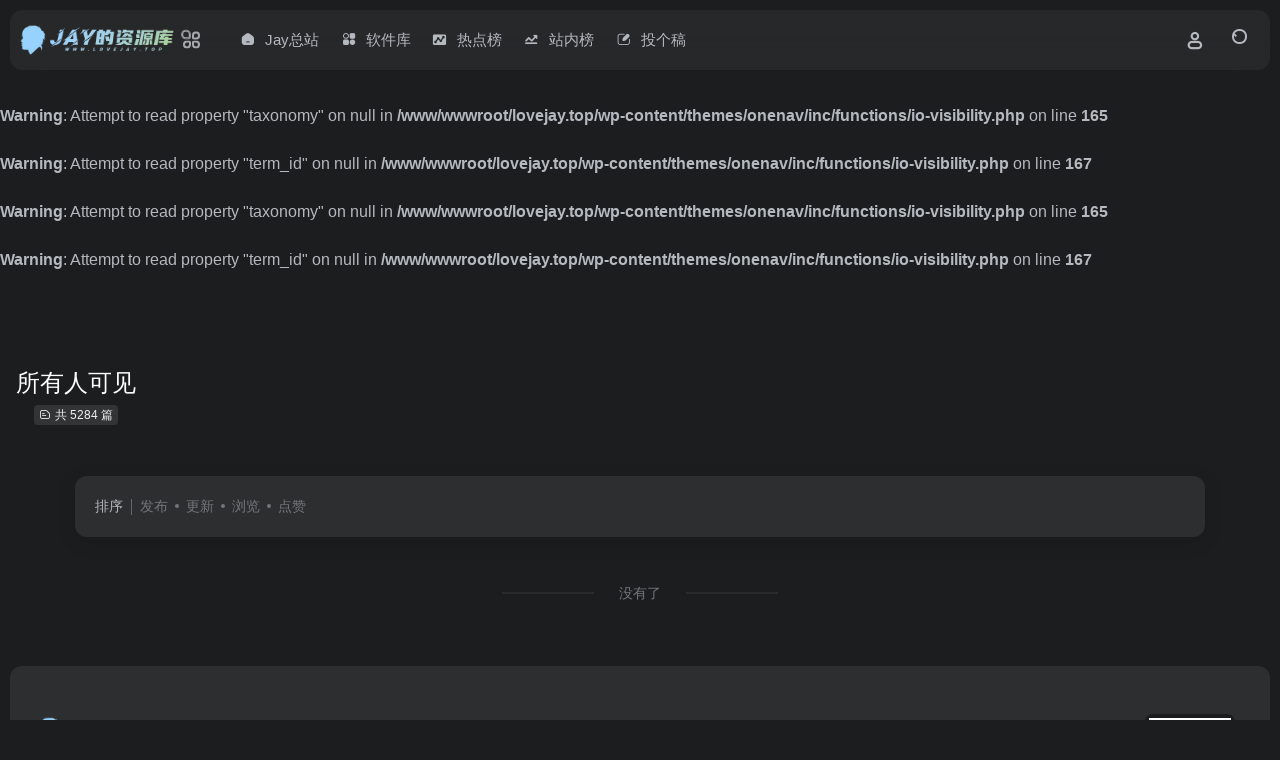

--- FILE ---
content_type: text/html; charset=UTF-8
request_url: https://www.lovejay.top/favorites/ai%E6%80%BB%E7%BB%93
body_size: 10779
content:
<br />
<b>Warning</b>:  Attempt to read property "taxonomy" on null in <b>/www/wwwroot/lovejay.top/wp-content/themes/onenav/inc/functions/io-visibility.php</b> on line <b>165</b><br />
<br />
<b>Warning</b>:  Attempt to read property "term_id" on null in <b>/www/wwwroot/lovejay.top/wp-content/themes/onenav/inc/functions/io-visibility.php</b> on line <b>167</b><br />
<br />
<b>Warning</b>:  Attempt to read property "taxonomy" on null in <b>/www/wwwroot/lovejay.top/wp-content/themes/onenav/inc/functions/io-visibility.php</b> on line <b>165</b><br />
<br />
<b>Warning</b>:  Attempt to read property "term_id" on null in <b>/www/wwwroot/lovejay.top/wp-content/themes/onenav/inc/functions/io-visibility.php</b> on line <b>167</b><br />
<!DOCTYPE html><html lang="zh-Hans" class="io-black-mode"><head><meta charset="UTF-8"><meta name="renderer" content="webkit"><meta name="force-rendering" content="webkit"><meta http-equiv="X-UA-Compatible" content="IE=edge, chrome=1"><meta name="viewport" content="width=device-width, initial-scale=1.0, user-scalable=0, minimum-scale=1.0, maximum-scale=0.0, viewport-fit=cover"><title>Jay的资源库 | Jay的资源库</title><meta name="theme-color" content="#2C2E2F" /><meta name="keywords" content="导航网站,影视,破解游戏,软件资源,破解软件,工具,破解,网盘资源,AI工具导航,AI工具大全,AI网站大全,AI软件大全,AI工具集合,AI工具集合网,AI工具库,AI工具箱,AI工具箱导航" /><meta name="description" content="互联网净土，白嫖党天堂，聚合全网优质资源，致力于做到一个网站解决所有问题" /><meta property="og:type" content="article"><meta property="og:url" content="https://www.lovejay.top"/><meta property="og:title" content="Jay的资源库 | Jay的资源库"><meta property="og:description" content="互联网净土，白嫖党天堂，聚合全网优质资源，致力于做到一个网站解决所有问题"><meta property="og:image" content="https://www.lovejay.top/wp-content/uploads/2023/06/favicon.ico.png"><meta property="og:site_name" content="Jay的资源库"><link rel="shortcut icon" href="https://www.lovejay.top/wp-content/uploads/2023/08/80.png"><link rel="apple-touch-icon" href="https://www.lovejay.top/wp-content/uploads/2023/08/80.png"><!--[if IE]><script src="https://www.lovejay.top/wp-content/themes/onenav/assets/js/html5.min.js"></script><![endif]--><meta name='robots' content='max-image-preview:large' /><style>img:is([sizes="auto" i], [sizes^="auto," i]) { contain-intrinsic-size: 3000px 1500px }</style><style id='classic-theme-styles-inline-css' type='text/css'>/*! This file is auto-generated */.wp-block-button__link{color:#fff;background-color:#32373c;border-radius:9999px;box-shadow:none;text-decoration:none;padding:calc(.667em + 2px) calc(1.333em + 2px);font-size:1.125em}.wp-block-file__button{background:#32373c;color:#fff;text-decoration:none}</style><link rel='stylesheet' id='bootstrap-css' href='https://www.lovejay.top/wp-content/themes/onenav/assets/css/bootstrap.min.css?ver=5.56' type='text/css' media='all' /><link rel='stylesheet' id='swiper-css' href='https://www.lovejay.top/wp-content/themes/onenav/assets/css/swiper-bundle.min.css?ver=5.56' type='text/css' media='all' /><link rel='stylesheet' id='lightbox-css' href='https://www.lovejay.top/wp-content/themes/onenav/assets/css/jquery.fancybox.min.css?ver=5.56' type='text/css' media='all' /><link rel='stylesheet' id='iconfont-css' href='https://www.lovejay.top/wp-content/themes/onenav/assets/css/iconfont.css?ver=5.56' type='text/css' media='all' /><link rel='stylesheet' id='iconfont-io-0-css' href='https://www.lovejay.top/wp-content/ico/font_4394703_z51qsiyd2lh/iconfont.css?ver=5.56' type='text/css' media='all' /><link rel='stylesheet' id='main-css' href='https://www.lovejay.top/wp-content/themes/onenav/assets/css/main.min.css?ver=5.56' type='text/css' media='all' /><script type="text/javascript" src="https://www.lovejay.top/wp-content/themes/onenav/assets/js/jquery.min.js?ver=5.56" id="jquery-js"></script><style>:root{--main-aside-basis-width:130px;--home-max-width:1640px;--main-radius:12px;--main-max-width:1150px;}</style><script>(function(a,b){a.ioLetterAvatar=function(d,l,j){d=d||"";l=l||60;var h="#1abc9c #2ecc71 #3498db #9b59b6 #3fe95e #16a085 #27ae60 #2980b9 #8e44ad #fc3e50 #f1c40f #e67e22 #e74c3c #00bcd4 #95aa36 #f39c12 #d35400 #c0392b #b2df1e #7ffc8d".split(" "),f,c,k,g,e,i,t,m;f=String(d).toUpperCase();f=f?f.charAt(0):"?";if(a.devicePixelRatio){l=(l*a.devicePixelRatio)}c=parseInt((((f=="?"?72:f.charCodeAt(0))-64)*12345).toString().slice(0,5));k=c%(h.length-1);t=(c+1)%(h.length-1);m=(c-1)%(h.length-1);g=b.createElement("canvas");g.width=l;g.height=l;e=g.getContext("2d");e.fillStyle=j?j:h[k];e.fillRect(0,0,g.width,g.height); e.arc((c*180)%l,(c*150)%l, (c/120)%l ,0 ,360 );e.fillStyle=h[t];e.globalAlpha = .6;e.fill();e.save();e.beginPath();e.fillStyle=h[m];e.globalAlpha = .4;e.arc((c*20)%l,(c*50)%l, ((99999-c)/80)%l,0 ,360 );e.fill();e.font=Math.round(g.width/2)+"px 'Microsoft Yahei'";e.textAlign="center";e.fillStyle="#fff";e.globalAlpha = 1;e.fillText(f,l/2,l/1.5);i=g.toDataURL();g=null;return i}})(window,document);</script><style type="text/css" id="wp-custom-css"> .indexmh { margin-top:50px !important} </style></head><body class="archive tax-content_visibility term-public term-2831 wp-theme-onenav container-body sidebar_no"><header class="main-header header-fixed"><div class="header-nav blur-bg"><nav class="switch-container container-header nav-top header-center d-flex align-items-center h-100 container"><div class="navbar-logo d-flex mr-4"><a href="https://www.lovejay.top" class="logo-expanded"><img src="https://www.lovejay.top/wp-content/uploads/2024/03/资源库logo小-1.png" height="36" switch-src="https://www.lovejay.top/wp-content/uploads/2023/12/favicon.png" is-dark="true" alt="Jay的资源库"></a><div class="more-menu-logo"><div class="more-menu-list"><i></i><i></i><i></i><i></i></div><div class="sub-menu"><a class="menu-item" href="https://www.lovejay.top/acg" ><span class="tips-box tips-icon vc-j-blue"><i class="io io-dongman"></i></span><span class="line1 text-center w-100">ACG社</span></a><a class="menu-item" href="https://www.lovejay.top/ppt" ><span class="tips-box tips-icon vc-j-green"><i class="io io-PPT"></i></span><span class="line1 text-center w-100">PPT库</span></a><a class="menu-item" href="https://www.lovejay.top/doctor" ><span class="tips-box tips-icon vc-j-red"><i class="io io-yaopin"></i></span><span class="line1 text-center w-100">医药库</span></a><a class="menu-item" href="https://www.lovejay.top/blog" ><span class="tips-box tips-icon vc-j-yellow"><i class="io io-xingqiu"></i></span><span class="line1 text-center w-100">博客园</span></a><a class="menu-item" href="https://www.lovejay.top/book" ><span class="tips-box tips-icon vc-j-cyan"><i class="io io-shuji"></i></span><span class="line1 text-center w-100">图书库</span></a><a class="menu-item" href="https://www.lovejay.top/study" ><span class="tips-box tips-icon vc-j-violet"><i class="io io-jiaoyu"></i></span><span class="line1 text-center w-100">学术集</span></a><a class="menu-item" href="https://www.lovejay.top/movie" ><span class="tips-box tips-icon vc-j-purple"><i class="io io-yingshi"></i></span><span class="line1 text-center w-100">影视库</span></a><a class="menu-item" href="https://www.lovejay.top/law" ><span class="tips-box tips-icon vc-j-theme"><i class="io io--falvzixun"></i></span><span class="line1 text-center w-100">律师所</span></a><a class="menu-item" href="https://www.lovejay.top/tech" ><span class="tips-box tips-icon vc-j-blue"><i class="io io-education"></i></span><span class="line1 text-center w-100">教育云</span></a><a class="menu-item" href="https://www.lovejay.top/buy" ><span class="tips-box tips-icon vc-j-green"><i class="io io-taobao"></i></span><span class="line1 text-center w-100">电商圈</span></a><a class="menu-item" href="https://www.lovejay.top/code" ><span class="tips-box tips-icon vc-j-red"><i class="io io-daima"></i></span><span class="line1 text-center w-100">程序吧</span></a><a class="menu-item" href="https://www.lovejay.top/web" ><span class="tips-box tips-icon vc-j-yellow"><i class="io io-gongzuo"></i></span><span class="line1 text-center w-100">站长帮</span></a><a class="menu-item" href="https://www.lovejay.top/material" ><span class="tips-box tips-icon vc-j-cyan"><i class="io io-wenjian-"></i></span><span class="line1 text-center w-100">设计集</span></a><a class="menu-item" href="https://www.lovejay.top/funny" ><span class="tips-box tips-icon vc-j-violet"><i class="io io-Halloween-"></i></span><span class="line1 text-center w-100">趣味集</span></a><a class="menu-item" href="https://www.lovejay.top/money" ><span class="tips-box tips-icon vc-j-purple"><i class="io io-wangzhanyinliu"></i></span><span class="line1 text-center w-100">金融圈</span></a></div></div></div><div class="navbar-header-menu"><ul class="nav navbar-header d-none d-md-flex mr-3"><li id="menu-item-38218" class="menu-item menu-item-type-custom menu-item-object-custom menu-item-38218"><a href="https://jayhome.cc/"><i class="iconfont icon-home-active icon-fw icon-lg mr-2"></i><span>Jay总站</span></a></li><li id="menu-item-38263" class="menu-item menu-item-type-custom menu-item-object-custom menu-item-38263"><a href="https://www.lovejay.top/apps/app"><i class="iconfont icon-fenlei-active icon-fw icon-lg mr-2"></i><span>软件库</span></a></li><li id="menu-item-38217" class="menu-item menu-item-type-custom menu-item-object-custom menu-item-38217"><a href="https://www.lovejay.top/hotnews/"><i class="iconfont icon-chart icon-fw icon-lg mr-2"></i><span>热点榜</span></a></li><li id="menu-item-38262" class="menu-item menu-item-type-custom menu-item-object-custom menu-item-38262"><a href="https://www.lovejay.top/rankings"><i class="iconfont icon-qushitubiao icon-fw icon-lg mr-2"></i><span>站内榜</span></a></li><li id="menu-item-38261" class="menu-item menu-item-type-post_type menu-item-object-page menu-item-38261"><a href="https://www.lovejay.top/contribute"><i class="iconfont icon-creation-active icon-fw icon-lg mr-2"></i><span>投个稿</span></a></li><li class="menu-item io-menu-fold hide"><a href="javascript:void(0);"><i class="iconfont icon-dian"></i></a><ul class="sub-menu"></ul></li></ul></div><div class="flex-fill"></div><ul class="nav header-tools position-relative"><li class="nav-item mr-2 d-none d-xxl-block"><div class="text-sm line1"><script src="//v1.hitokoto.cn/?encode=js&select=%23hitokoto" defer></script><span id="hitokoto"></span></div></li><li class="header-icon-btn nav-login d-none d-md-block"><a href="https://www.lovejay.top/login/?redirect_to=https://www.lovejay.top/favorites/ai%E6%80%BB%E7%BB%93"><i class="iconfont icon-user icon-lg"></i></a><ul class="sub-menu mt-5"><div class="menu-user-box "><div class="nav-user-box br-lg mt-n5 fx-bg fx-shadow px-3 py-2" js-href="https://www.lovejay.top/login/?redirect_to=https://www.lovejay.top/favorites/ai%E6%80%BB%E7%BB%93"><div class="user-info d-flex align-items-center position-relative"><div class="avatar-img"><img src="https://www.lovejay.top/wp-content/themes/onenav/assets/images/gravatar.jpg" class="avatar avatar-96 photo" height="96" width="96"></div><div class="user-right flex-fill overflow-hidden ml-2"><b>未登录</b><div class="text-xs line1">登录后即可体验更多功能</div></div></div></div><div class="text-center user-btn"><div class="d-flex justify-content-around mt-2"><button js-href="https://www.lovejay.top/login/?redirect_to=https://www.lovejay.top/favorites/ai%E6%80%BB%E7%BB%93" class="btn menu-user-btn text-xs flex-fill vc-l-blue" target="_blank" rel="nofollow"><i class="iconfont icon-user"></i><span class="white-nowrap">登录</span></button><button js-href="https://www.lovejay.top/login/?action=register" class="btn menu-user-btn text-xs flex-fill vc-l-green" target="_blank" rel="nofollow"><i class="iconfont icon-register"></i><span class="white-nowrap">注册</span></button><button js-href="https://www.lovejay.top/login/?action=lostpassword&#038;redirect_to=https://www.lovejay.top/wp-login.php?action=lostpassword&#038;redirect_to=https%3A%2F%2Fwww.lovejay.top%2Ffavorites%2Fai%25E6%2580%25BB%25E7%25BB%2593" class="btn menu-user-btn text-xs flex-fill vc-l-yellow" target="_blank" rel="nofollow"><i class="iconfont icon-password"></i><span class="white-nowrap">找回密码</span></button></div></div></div></ul></li><li class="header-icon-btn nav-search"><a href="javascript:" class="search-ico-btn nav-search-icon" data-toggle-div data-target="#search-modal" data-z-index="101"><i class="search-bar"></i></a></li></ul><div class="d-block d-md-none menu-btn" data-toggle-div data-target=".mobile-nav" data-class="is-mobile" aria-expanded="false"><span class="menu-bar"></span><span class="menu-bar"></span><span class="menu-bar"></span></div></nav></div></header><div class="mobile-header"><nav class="mobile-nav"><ul class="menu-nav mb-4"><li id="menu-item-18893" class="menu-item menu-item-type-taxonomy menu-item-object-favorites menu-item-has-children menu-item-18893"><a href="https://www.lovejay.top/favorites/%e5%bc%ba%e7%83%88%e6%8e%a8%e8%8d%90"><i class="io io-huore icon-fw icon-lg mr-2"></i><span>强烈推荐</span><i class="iconfont icon-arrow-b"></i></a><ul class="sub-menu"><li id="menu-item-18895" class="menu-item menu-item-type-taxonomy menu-item-object-favorites menu-item-18895"><a href="https://www.lovejay.top/favorites/%e7%a5%9e%e7%ab%99%e6%8e%a8%e8%8d%90"><i class="iconfont icon-category icon-fw icon-lg mr-2"></i><span>站长推荐</span></a></li></ul></li><li id="menu-item-36674" class="menu-item menu-item-type-taxonomy menu-item-object-favorites menu-item-has-children menu-item-36674"><a href="https://www.lovejay.top/favorites/aigc"><i class="io io-jiqiren icon-fw icon-lg mr-2"></i><span>人工智能</span><i class="iconfont icon-arrow-b"></i></a><ul class="sub-menu"><li id="menu-item-18929" class="menu-item menu-item-type-taxonomy menu-item-object-favorites menu-item-18929"><a href="https://www.lovejay.top/favorites/ai-top"><i class="iconfont icon-category icon-fw icon-lg mr-2"></i><span>AI-优选工具</span></a></li><li id="menu-item-37492" class="menu-item menu-item-type-taxonomy menu-item-object-favorites menu-item-37492"><a href="https://www.lovejay.top/favorites/ai-llm"><i class="iconfont icon-category icon-fw icon-lg mr-2"></i><span>AI-模型对话</span></a></li><li id="menu-item-20334" class="menu-item menu-item-type-taxonomy menu-item-object-favorites menu-item-20334"><a href="https://www.lovejay.top/favorites/ai-image"><i class="iconfont icon-category icon-fw icon-lg mr-2"></i><span>AI-图像创作</span></a></li><li id="menu-item-18911" class="menu-item menu-item-type-taxonomy menu-item-object-favorites menu-item-18911"><a href="https://www.lovejay.top/favorites/a-icode"><i class="iconfont icon-category icon-fw icon-lg mr-2"></i><span>AI-代码编程</span></a></li><li id="menu-item-18920" class="menu-item menu-item-type-taxonomy menu-item-object-favorites menu-item-18920"><a href="https://www.lovejay.top/favorites/ai-write"><i class="iconfont icon-category icon-fw icon-lg mr-2"></i><span>AI-文本写作</span></a></li><li id="menu-item-37976" class="menu-item menu-item-type-taxonomy menu-item-object-favorites menu-item-37976"><a href="https://www.lovejay.top/favorites/ai-3d"><i class="iconfont icon-category icon-fw icon-lg mr-2"></i><span>AI-3D建模</span></a></li><li id="menu-item-37977" class="menu-item menu-item-type-taxonomy menu-item-object-favorites menu-item-37977"><a href="https://www.lovejay.top/favorites/ai-ppt"><i class="iconfont icon-category icon-fw icon-lg mr-2"></i><span>AI-PPT生成</span></a></li><li id="menu-item-18924" class="menu-item menu-item-type-taxonomy menu-item-object-favorites menu-item-18924"><a href="https://www.lovejay.top/favorites/ai-summary"><i class="iconfont icon-category icon-fw icon-lg mr-2"></i><span>AI-总结归纳</span></a></li><li id="menu-item-18930" class="menu-item menu-item-type-taxonomy menu-item-object-favorites menu-item-18930"><a href="https://www.lovejay.top/favorites/ai-video"><i class="iconfont icon-category icon-fw icon-lg mr-2"></i><span>AI-视频创作</span></a></li></ul></li><li id="menu-item-36691" class="menu-item menu-item-type-taxonomy menu-item-object-favorites menu-item-has-children menu-item-36691"><a href="https://www.lovejay.top/favorites/%e5%b7%a5%e5%85%b7%e4%b8%93%e5%8c%ba"><i class="io io-shezhi icon-fw icon-lg mr-2"></i><span>工具专区</span><i class="iconfont icon-arrow-b"></i></a><ul class="sub-menu"><li id="menu-item-36697" class="menu-item menu-item-type-taxonomy menu-item-object-favorites menu-item-36697"><a href="https://www.lovejay.top/favorites/%e7%bb%bc%e5%90%88%e5%b7%a5%e5%85%b7"><i class="iconfont icon-category icon-fw icon-lg mr-2"></i><span>综合工具</span></a></li><li id="menu-item-36698" class="menu-item menu-item-type-taxonomy menu-item-object-favorites menu-item-36698"><a href="https://www.lovejay.top/favorites/%e8%a7%a3%e6%9e%90%e5%b7%a5%e5%85%b7-%e5%b7%a5%e5%85%b7%e4%b8%93%e5%8c%ba"><i class="iconfont icon-category icon-fw icon-lg mr-2"></i><span>解析工具</span></a></li><li id="menu-item-36699" class="menu-item menu-item-type-taxonomy menu-item-object-favorites menu-item-36699"><a href="https://www.lovejay.top/favorites/%e8%a7%86%e9%a2%91%e5%b7%a5%e5%85%b7"><i class="iconfont icon-category icon-fw icon-lg mr-2"></i><span>视频工具</span></a></li><li id="menu-item-36700" class="menu-item menu-item-type-taxonomy menu-item-object-favorites menu-item-36700"><a href="https://www.lovejay.top/favorites/%e5%9b%be%e7%89%87%e5%b7%a5%e5%85%b7"><i class="iconfont icon-category icon-fw icon-lg mr-2"></i><span>图片工具</span></a></li><li id="menu-item-36701" class="menu-item menu-item-type-taxonomy menu-item-object-favorites menu-item-36701"><a href="https://www.lovejay.top/favorites/%e9%9f%b3%e9%a2%91%e5%b7%a5%e5%85%b7"><i class="iconfont icon-category icon-fw icon-lg mr-2"></i><span>音频工具</span></a></li><li id="menu-item-36702" class="menu-item menu-item-type-taxonomy menu-item-object-favorites menu-item-36702"><a href="https://www.lovejay.top/favorites/%e8%ae%be%e8%ae%a1%e5%b7%a5%e5%85%b7"><i class="iconfont icon-category icon-fw icon-lg mr-2"></i><span>设计工具</span></a></li><li id="menu-item-36703" class="menu-item menu-item-type-taxonomy menu-item-object-favorites menu-item-36703"><a href="https://www.lovejay.top/favorites/%e4%b8%8b%e8%bd%bd%e5%b7%a5%e5%85%b7"><i class="iconfont icon-category icon-fw icon-lg mr-2"></i><span>下载工具</span></a></li><li id="menu-item-36704" class="menu-item menu-item-type-taxonomy menu-item-object-favorites menu-item-36704"><a href="https://www.lovejay.top/favorites/%e5%bc%80%e5%8f%91%e5%b7%a5%e5%85%b7"><i class="iconfont icon-category icon-fw icon-lg mr-2"></i><span>开发工具</span></a></li><li id="menu-item-36705" class="menu-item menu-item-type-taxonomy menu-item-object-favorites menu-item-36705"><a href="https://www.lovejay.top/favorites/%e6%a0%bc%e5%bc%8f%e5%b7%a5%e5%85%b7"><i class="iconfont icon-category icon-fw icon-lg mr-2"></i><span>格式工具</span></a></li><li id="menu-item-36706" class="menu-item menu-item-type-taxonomy menu-item-object-favorites menu-item-36706"><a href="https://www.lovejay.top/favorites/%e5%85%b6%e4%bb%96%e5%b7%a5%e5%85%b7"><i class="iconfont icon-category icon-fw icon-lg mr-2"></i><span>其他工具</span></a></li></ul></li><li id="menu-item-36782" class="menu-item menu-item-type-taxonomy menu-item-object-favorites menu-item-has-children menu-item-36782"><a href="https://www.lovejay.top/favorites/%e5%bd%b1%e9%9f%b3%e4%b8%93%e5%8c%ba"><i class="io io-yingshi icon-fw icon-lg mr-2"></i><span>音视专区</span><i class="iconfont icon-arrow-b"></i></a><ul class="sub-menu"><li id="menu-item-36770" class="menu-item menu-item-type-taxonomy menu-item-object-favorites menu-item-36770"><a href="https://www.lovejay.top/favorites/%e5%bd%b1%e8%a7%86%e7%bb%bc%e5%90%88"><i class="iconfont icon-category icon-fw icon-lg mr-2"></i><span>影视综合</span></a></li><li id="menu-item-36780" class="menu-item menu-item-type-taxonomy menu-item-object-favorites menu-item-36780"><a href="https://www.lovejay.top/favorites/%e9%9f%b3%e4%b9%90%e4%bb%93%e5%ba%93"><i class="iconfont icon-category icon-fw icon-lg mr-2"></i><span>音乐仓库</span></a></li><li id="menu-item-36767" class="menu-item menu-item-type-taxonomy menu-item-object-favorites menu-item-36767"><a href="https://www.lovejay.top/favorites/%e5%bd%b1%e8%a7%86%e4%b8%8b%e8%bd%bd"><i class="iconfont icon-category icon-fw icon-lg mr-2"></i><span>影视下载</span></a></li><li id="menu-item-36768" class="menu-item menu-item-type-taxonomy menu-item-object-favorites menu-item-36768"><a href="https://www.lovejay.top/favorites/%e5%bd%b1%e8%a7%86%e5%ad%97%e5%b9%95"><i class="iconfont icon-category icon-fw icon-lg mr-2"></i><span>影视字幕</span></a></li><li id="menu-item-36769" class="menu-item menu-item-type-taxonomy menu-item-object-favorites menu-item-36769"><a href="https://www.lovejay.top/favorites/%e5%bd%b1%e8%a7%86%e6%9c%ba%e6%9e%84"><i class="iconfont icon-category icon-fw icon-lg mr-2"></i><span>影视机构</span></a></li><li id="menu-item-36771" class="menu-item menu-item-type-taxonomy menu-item-object-favorites menu-item-36771"><a href="https://www.lovejay.top/favorites/%e5%bd%b1%e8%a7%86%e8%a7%a3%e6%9e%90"><i class="iconfont icon-category icon-fw icon-lg mr-2"></i><span>影视解析</span></a></li><li id="menu-item-36773" class="menu-item menu-item-type-taxonomy menu-item-object-favorites menu-item-36773"><a href="https://www.lovejay.top/favorites/%e5%bd%b1%e8%a7%86%e8%b5%84%e6%96%99"><i class="iconfont icon-category icon-fw icon-lg mr-2"></i><span>影视资料</span></a></li><li id="menu-item-36777" class="menu-item menu-item-type-taxonomy menu-item-object-favorites menu-item-36777"><a href="https://www.lovejay.top/favorites/%e7%94%b5%e5%bd%b1%e7%9b%9b%e5%85%b8"><i class="iconfont icon-category icon-fw icon-lg mr-2"></i><span>电影盛典</span></a></li><li id="menu-item-36778" class="menu-item menu-item-type-taxonomy menu-item-object-favorites menu-item-36778"><a href="https://www.lovejay.top/favorites/%e6%b8%b8%e6%88%8f%e7%9b%b4%e6%92%ad"><i class="iconfont icon-category icon-fw icon-lg mr-2"></i><span>游戏直播</span></a></li><li id="menu-item-36779" class="menu-item menu-item-type-taxonomy menu-item-object-favorites menu-item-36779"><a href="https://www.lovejay.top/favorites/%e7%94%b5%e8%a7%86%e7%9b%b4%e6%92%ad"><i class="iconfont icon-category icon-fw icon-lg mr-2"></i><span>电视直播</span></a></li><li id="menu-item-36781" class="menu-item menu-item-type-taxonomy menu-item-object-favorites menu-item-36781"><a href="https://www.lovejay.top/favorites/%e7%ba%aa%e5%bd%95%e7%89%87"><i class="iconfont icon-category icon-fw icon-lg mr-2"></i><span>纪录片</span></a></li></ul></li><li id="menu-item-36707" class="menu-item menu-item-type-taxonomy menu-item-object-favorites menu-item-has-children menu-item-36707"><a href="https://www.lovejay.top/favorites/%e5%b0%8f%e8%af%b4%e6%bc%ab%e7%94%bb"><i class="io io-shuji icon-fw icon-lg mr-2"></i><span>阅读专区</span><i class="iconfont icon-arrow-b"></i></a><ul class="sub-menu"><li id="menu-item-36708" class="menu-item menu-item-type-taxonomy menu-item-object-favorites menu-item-36708"><a href="https://www.lovejay.top/favorites/%e5%b0%8f%e8%af%b4%e4%bb%93%e5%ba%93"><i class="iconfont icon-category icon-fw icon-lg mr-2"></i><span>小说仓库</span></a></li><li id="menu-item-36709" class="menu-item menu-item-type-taxonomy menu-item-object-favorites menu-item-36709"><a href="https://www.lovejay.top/favorites/%e5%9b%be%e4%b9%a6%e4%bb%93%e5%ba%93"><i class="iconfont icon-category icon-fw icon-lg mr-2"></i><span>图书仓库</span></a></li><li id="menu-item-36710" class="menu-item menu-item-type-taxonomy menu-item-object-favorites menu-item-36710"><a href="https://www.lovejay.top/favorites/%e6%bc%ab%e7%94%bb%e4%bb%93%e5%ba%93"><i class="iconfont icon-category icon-fw icon-lg mr-2"></i><span>漫画仓库</span></a></li><li id="menu-item-36711" class="menu-item menu-item-type-taxonomy menu-item-object-favorites menu-item-36711"><a href="https://www.lovejay.top/favorites/%e6%9c%9f%e5%88%8a%e8%97%8f%e4%b9%a6"><i class="iconfont icon-category icon-fw icon-lg mr-2"></i><span>期刊藏书</span></a></li><li id="menu-item-36712" class="menu-item menu-item-type-taxonomy menu-item-object-favorites menu-item-36712"><a href="https://www.lovejay.top/favorites/%e5%8e%86%e5%8f%b2%e5%8f%a4%e7%b1%8d"><i class="iconfont icon-category icon-fw icon-lg mr-2"></i><span>历史古籍</span></a></li></ul></li><li id="menu-item-36713" class="menu-item menu-item-type-taxonomy menu-item-object-favorites menu-item-has-children menu-item-36713"><a href="https://www.lovejay.top/favorites/%e8%bd%af%e4%bb%b6%e4%b8%93%e5%8c%ba"><i class="io io-a-AppStore icon-fw icon-lg mr-2"></i><span>软件专区</span><i class="iconfont icon-arrow-b"></i></a><ul class="sub-menu"><li id="menu-item-36833" class="menu-item menu-item-type-taxonomy menu-item-object-favorites menu-item-36833"><a href="https://www.lovejay.top/favorites/%e8%bd%af%e4%bb%b6%e9%85%b7%e7%ab%99-%e8%bd%af%e4%bb%b6%e4%b8%93%e5%8c%ba"><i class="iconfont icon-category icon-fw icon-lg mr-2"></i><span>软件酷站</span></a></li><li id="menu-item-36714" class="menu-item menu-item-type-taxonomy menu-item-object-favorites menu-item-36714"><a href="https://www.lovejay.top/favorites/%e6%b5%b7%e5%a4%96%e8%bd%af%e5%8d%9a"><i class="iconfont icon-category icon-fw icon-lg mr-2"></i><span>海外软博</span></a></li><li id="menu-item-36715" class="menu-item menu-item-type-taxonomy menu-item-object-favorites menu-item-36715"><a href="https://www.lovejay.top/favorites/%e8%8b%b9%e6%9e%9c%e8%bd%af%e4%bb%93"><i class="iconfont icon-category icon-fw icon-lg mr-2"></i><span>苹果软仓</span></a></li><li id="menu-item-36716" class="menu-item menu-item-type-taxonomy menu-item-object-favorites menu-item-36716"><a href="https://www.lovejay.top/favorites/%e7%a0%b4x%e5%90%88%e9%9b%86"><i class="iconfont icon-category icon-fw icon-lg mr-2"></i><span>破×合集</span></a></li><li id="menu-item-36717" class="menu-item menu-item-type-taxonomy menu-item-object-favorites menu-item-36717"><a href="https://www.lovejay.top/favorites/%e8%84%9a%e6%9c%ac%e6%8f%92%e4%bb%b6"><i class="iconfont icon-category icon-fw icon-lg mr-2"></i><span>脚本插件</span></a></li></ul></li><li id="menu-item-36718" class="menu-item menu-item-type-taxonomy menu-item-object-favorites menu-item-has-children menu-item-36718"><a href="https://www.lovejay.top/favorites/%e5%ad%a6%e4%b9%a0%e4%b8%93%e5%8c%ba"><i class="io io-gongzuo icon-fw icon-lg mr-2"></i><span>学习专区</span><i class="iconfont icon-arrow-b"></i></a><ul class="sub-menu"><li id="menu-item-36720" class="menu-item menu-item-type-taxonomy menu-item-object-favorites menu-item-36720"><a href="https://www.lovejay.top/favorites/%e5%ad%a6%e6%9c%af%e6%96%87%e7%8c%ae"><i class="iconfont icon-category icon-fw icon-lg mr-2"></i><span>学术文献</span></a></li><li id="menu-item-36719" class="menu-item menu-item-type-taxonomy menu-item-object-favorites menu-item-36719"><a href="https://www.lovejay.top/favorites/%e5%a4%a7%e5%ad%a6%e5%bf%85%e5%a4%87"><i class="iconfont icon-category icon-fw icon-lg mr-2"></i><span>大学必备</span></a></li><li id="menu-item-36721" class="menu-item menu-item-type-taxonomy menu-item-object-favorites menu-item-36721"><a href="https://www.lovejay.top/favorites/%e7%bc%96%e7%a8%8b%e7%9b%b8%e5%85%b3"><i class="iconfont icon-category icon-fw icon-lg mr-2"></i><span>编程相关</span></a></li><li id="menu-item-36722" class="menu-item menu-item-type-taxonomy menu-item-object-favorites menu-item-36722"><a href="https://www.lovejay.top/favorites/%e5%85%ac%e5%bc%80%e7%bd%91%e8%af%be"><i class="iconfont icon-category icon-fw icon-lg mr-2"></i><span>公开网课</span></a></li><li id="menu-item-36723" class="menu-item menu-item-type-taxonomy menu-item-object-favorites menu-item-36723"><a href="https://www.lovejay.top/favorites/%e8%80%83%e8%af%95%e9%a2%98%e5%ba%93"><i class="iconfont icon-category icon-fw icon-lg mr-2"></i><span>考试题库</span></a></li><li id="menu-item-36724" class="menu-item menu-item-type-taxonomy menu-item-object-favorites menu-item-36724"><a href="https://www.lovejay.top/favorites/%e8%ae%be%e8%ae%a1%e6%95%99%e7%a8%8b"><i class="iconfont icon-category icon-fw icon-lg mr-2"></i><span>设计教程</span></a></li><li id="menu-item-36725" class="menu-item menu-item-type-taxonomy menu-item-object-favorites menu-item-36725"><a href="https://www.lovejay.top/favorites/%e6%95%88%e7%8e%87%e5%8a%9e%e5%85%ac"><i class="iconfont icon-category icon-fw icon-lg mr-2"></i><span>效率办公</span></a></li></ul></li><li id="menu-item-36726" class="menu-item menu-item-type-taxonomy menu-item-object-favorites menu-item-has-children menu-item-36726"><a href="https://www.lovejay.top/favorites/%e6%b5%b7%e5%a4%96%e4%b8%93%e5%8c%ba"><i class="io io-telegram icon-fw icon-lg mr-2"></i><span>海外专区</span><i class="iconfont icon-arrow-b"></i></a><ul class="sub-menu"><li id="menu-item-36728" class="menu-item menu-item-type-taxonomy menu-item-object-favorites menu-item-36728"><a href="https://www.lovejay.top/favorites/%e4%b8%89%e6%96%b9%e6%90%ac%e8%bf%90"><i class="iconfont icon-category icon-fw icon-lg mr-2"></i><span>三方搬运</span></a></li><li id="menu-item-36729" class="menu-item menu-item-type-taxonomy menu-item-object-favorites menu-item-36729"><a href="https://www.lovejay.top/favorites/app%e4%b8%8b%e8%bd%bd"><i class="iconfont icon-category icon-fw icon-lg mr-2"></i><span>免翻平替</span></a></li><li id="menu-item-36730" class="menu-item menu-item-type-taxonomy menu-item-object-favorites menu-item-36730"><a href="https://www.lovejay.top/favorites/%e5%a4%96%e7%bd%91%e8%b5%84%e6%ba%90"><i class="iconfont icon-category icon-fw icon-lg mr-2"></i><span>外网资源</span></a></li><li id="menu-item-36731" class="menu-item menu-item-type-taxonomy menu-item-object-favorites menu-item-36731"><a href="https://www.lovejay.top/favorites/google%e5%ad%a6%e6%9c%af"><i class="iconfont icon-category icon-fw icon-lg mr-2"></i><span>Google学术</span></a></li><li id="menu-item-36732" class="menu-item menu-item-type-taxonomy menu-item-object-favorites menu-item-36732"><a href="https://www.lovejay.top/favorites/google%e9%95%9c%e5%83%8f"><i class="iconfont icon-category icon-fw icon-lg mr-2"></i><span>Google镜像</span></a></li><li id="menu-item-36733" class="menu-item menu-item-type-taxonomy menu-item-object-favorites menu-item-36733"><a href="https://www.lovejay.top/favorites/sci-hub%e9%95%9c%e5%83%8f"><i class="iconfont icon-category icon-fw icon-lg mr-2"></i><span>Sci-hub镜像</span></a></li></ul></li><li id="menu-item-36735" class="menu-item menu-item-type-taxonomy menu-item-object-favorites menu-item-has-children menu-item-36735"><a href="https://www.lovejay.top/favorites/%e8%ae%be%e8%ae%a1%e4%b8%93%e5%8c%ba"><i class="io io-mianxingtiaosepan icon-fw icon-lg mr-2"></i><span>设计专区</span><i class="iconfont icon-arrow-b"></i></a><ul class="sub-menu"><li id="menu-item-36736" class="menu-item menu-item-type-taxonomy menu-item-object-favorites menu-item-36736"><a href="https://www.lovejay.top/favorites/%e7%b4%a0%e6%9d%90%e8%b5%84%e6%ba%90-%e8%ae%be%e8%ae%a1%e9%9b%86"><i class="iconfont icon-category icon-fw icon-lg mr-2"></i><span>素材资源</span></a></li><li id="menu-item-36737" class="menu-item menu-item-type-taxonomy menu-item-object-favorites menu-item-36737"><a href="https://www.lovejay.top/favorites/%e5%a3%81%e7%ba%b8%e5%9b%be%e5%ba%93"><i class="iconfont icon-category icon-fw icon-lg mr-2"></i><span>壁纸图库</span></a></li><li id="menu-item-36738" class="menu-item menu-item-type-taxonomy menu-item-object-favorites menu-item-36738"><a href="https://www.lovejay.top/favorites/%e6%95%99%e7%a8%8b%e5%b7%a5%e5%85%b7"><i class="iconfont icon-category icon-fw icon-lg mr-2"></i><span>教程工具</span></a></li><li id="menu-item-36739" class="menu-item menu-item-type-taxonomy menu-item-object-favorites menu-item-36739"><a href="https://www.lovejay.top/favorites/%e7%81%b5%e6%84%9f%e5%88%9b%e6%84%8f"><i class="iconfont icon-category icon-fw icon-lg mr-2"></i><span>灵感创意</span></a></li><li id="menu-item-36740" class="menu-item menu-item-type-taxonomy menu-item-object-favorites menu-item-36740"><a href="https://www.lovejay.top/favorites/%e5%ad%97%e4%bd%93logo"><i class="iconfont icon-category icon-fw icon-lg mr-2"></i><span>字体logo</span></a></li><li id="menu-item-36741" class="menu-item menu-item-type-taxonomy menu-item-object-favorites menu-item-36741"><a href="https://www.lovejay.top/favorites/%e9%85%8d%e8%89%b2%e6%96%b9%e6%a1%88"><i class="iconfont icon-category icon-fw icon-lg mr-2"></i><span>配色方案</span></a></li></ul></li><li id="menu-item-38323" class="menu-item menu-item-type-taxonomy menu-item-object-favorites menu-item-has-children menu-item-38323"><a href="https://www.lovejay.top/favorites/%e7%ab%99%e9%95%bf%e5%9c%88"><i class="io io-bokezhuanjia icon-fw icon-lg mr-2"></i><span>站长博客</span><i class="iconfont icon-arrow-b"></i></a><ul class="sub-menu"><li id="menu-item-36742" class="menu-item menu-item-type-taxonomy menu-item-object-favorites menu-item-36742"><a href="https://www.lovejay.top/favorites/%e7%bc%96%e7%a8%8b%e4%bb%a3%e7%a0%81"><i class="iconfont icon-category icon-fw icon-lg mr-2"></i><span>编程代码</span></a></li><li id="menu-item-36743" class="menu-item menu-item-type-taxonomy menu-item-object-favorites menu-item-36743"><a href="https://www.lovejay.top/favorites/%e6%97%85%e8%a1%8c%e6%91%84%e5%bd%b1"><i class="iconfont icon-category icon-fw icon-lg mr-2"></i><span>旅行摄影</span></a></li><li id="menu-item-36744" class="menu-item menu-item-type-taxonomy menu-item-object-favorites menu-item-36744"><a href="https://www.lovejay.top/favorites/%e6%95%88%e7%8e%87%e7%bb%8f%e9%aa%8c-%e5%8d%9a%e5%ae%a2%e5%9b%ad"><i class="iconfont icon-category icon-fw icon-lg mr-2"></i><span>效率经验</span></a></li><li id="menu-item-36745" class="menu-item menu-item-type-taxonomy menu-item-object-favorites menu-item-36745"><a href="https://www.lovejay.top/favorites/%e5%bd%b1%e9%9f%b3%e5%a8%b1%e4%b9%90"><i class="iconfont icon-category icon-fw icon-lg mr-2"></i><span>娱乐八卦</span></a></li><li id="menu-item-36746" class="menu-item menu-item-type-taxonomy menu-item-object-favorites menu-item-36746"><a href="https://www.lovejay.top/favorites/%e5%93%b2%e5%ad%a6%e6%96%87%e5%ad%a6-%e5%8d%9a%e5%ae%a2%e5%9b%ad"><i class="iconfont icon-category icon-fw icon-lg mr-2"></i><span>哲学文学</span></a></li><li id="menu-item-36747" class="menu-item menu-item-type-taxonomy menu-item-object-favorites menu-item-36747"><a href="https://www.lovejay.top/favorites/%e7%bb%98%e7%94%bb%e8%ae%be%e8%ae%a1"><i class="iconfont icon-category icon-fw icon-lg mr-2"></i><span>绘画设计</span></a></li><li id="menu-item-36748" class="menu-item menu-item-type-taxonomy menu-item-object-favorites menu-item-36748"><a href="https://www.lovejay.top/favorites/%e4%ba%8c%e6%ac%a1%e5%85%83"><i class="iconfont icon-category icon-fw icon-lg mr-2"></i><span>二次元</span></a></li></ul></li><li id="menu-item-36750" class="menu-item menu-item-type-taxonomy menu-item-object-favorites menu-item-has-children menu-item-36750"><a href="https://www.lovejay.top/favorites/%e8%b5%84%e6%ba%90%e6%a3%80%e7%b4%a2"><i class="io io-sousuo icon-fw icon-lg mr-2"></i><span>资源检索</span><i class="iconfont icon-arrow-b"></i></a><ul class="sub-menu"><li id="menu-item-36751" class="menu-item menu-item-type-taxonomy menu-item-object-favorites menu-item-36751"><a href="https://www.lovejay.top/favorites/%e7%bd%91%e7%9b%98%e6%a3%80%e7%b4%a2-%e8%b5%84%e6%ba%90%e6%a3%80%e7%b4%a2"><i class="iconfont icon-category icon-fw icon-lg mr-2"></i><span>网盘检索</span></a></li><li id="menu-item-36753" class="menu-item menu-item-type-taxonomy menu-item-object-favorites menu-item-36753"><a href="https://www.lovejay.top/favorites/%e8%b5%84%e6%ba%90%e5%af%bc%e8%88%aa-%e8%b5%84%e6%ba%90%e6%a3%80%e7%b4%a2"><i class="iconfont icon-category icon-fw icon-lg mr-2"></i><span>资源导航</span></a></li><li id="menu-item-36754" class="menu-item menu-item-type-taxonomy menu-item-object-favorites menu-item-36754"><a href="https://www.lovejay.top/favorites/%e6%95%b0%e6%8d%ae%e5%af%bc%e8%88%aa"><i class="iconfont icon-category icon-fw icon-lg mr-2"></i><span>数据导航</span></a></li><li id="menu-item-36755" class="menu-item menu-item-type-taxonomy menu-item-object-favorites menu-item-36755"><a href="https://www.lovejay.top/favorites/bt%e7%a3%81%e5%8a%9b-%e8%b5%84%e6%ba%90%e6%a3%80%e7%b4%a2"><i class="iconfont icon-category icon-fw icon-lg mr-2"></i><span>BT磁力</span></a></li></ul></li><li id="menu-item-36759" class="menu-item menu-item-type-taxonomy menu-item-object-favorites menu-item-has-children menu-item-36759"><a href="https://www.lovejay.top/favorites/%e6%b8%b8%e6%88%8f%e4%b8%93%e5%8c%ba"><i class="io io-Halloween- icon-fw icon-lg mr-2"></i><span>电玩专区</span><i class="iconfont icon-arrow-b"></i></a><ul class="sub-menu"><li id="menu-item-36756" class="menu-item menu-item-type-taxonomy menu-item-object-favorites menu-item-36756"><a href="https://www.lovejay.top/favorites/%e5%9c%a8%e7%ba%bf%e6%b8%b8%e6%88%8f"><i class="iconfont icon-category icon-fw icon-lg mr-2"></i><span>在线游戏</span></a></li><li id="menu-item-36757" class="menu-item menu-item-type-taxonomy menu-item-object-favorites menu-item-36757"><a href="https://www.lovejay.top/favorites/%e6%8c%87%e5%b0%96%e6%b8%b8%e6%88%8f"><i class="iconfont icon-category icon-fw icon-lg mr-2"></i><span>指尖游戏</span></a></li><li id="menu-item-36758" class="menu-item menu-item-type-taxonomy menu-item-object-favorites menu-item-36758"><a href="https://www.lovejay.top/favorites/gamedownlaod"><i class="iconfont icon-category icon-fw icon-lg mr-2"></i><span>游戏下载</span></a></li><li id="menu-item-36760" class="menu-item menu-item-type-taxonomy menu-item-object-favorites menu-item-36760"><a href="https://www.lovejay.top/favorites/%e6%b8%b8%e6%88%8f%e4%ba%a4%e6%98%93"><i class="iconfont icon-category icon-fw icon-lg mr-2"></i><span>游戏交易</span></a></li><li id="menu-item-36761" class="menu-item menu-item-type-taxonomy menu-item-object-favorites menu-item-36761"><a href="https://www.lovejay.top/favorites/%e6%b8%b8%e6%88%8f%e5%b9%b3%e5%8f%b0"><i class="iconfont icon-category icon-fw icon-lg mr-2"></i><span>游戏平台</span></a></li><li id="menu-item-36762" class="menu-item menu-item-type-taxonomy menu-item-object-favorites menu-item-36762"><a href="https://www.lovejay.top/favorites/%e6%b8%b8%e6%88%8f%e7%9b%b4%e6%92%ad"><i class="iconfont icon-category icon-fw icon-lg mr-2"></i><span>游戏直播</span></a></li><li id="menu-item-36763" class="menu-item menu-item-type-taxonomy menu-item-object-favorites menu-item-36763"><a href="https://www.lovejay.top/favorites/%e6%b8%b8%e6%88%8f%e8%b5%84%e8%ae%af"><i class="iconfont icon-category icon-fw icon-lg mr-2"></i><span>游戏资讯</span></a></li><li id="menu-item-36764" class="menu-item menu-item-type-taxonomy menu-item-object-favorites menu-item-36764"><a href="https://www.lovejay.top/favorites/%e6%b8%b8%e6%88%8f%e9%99%aa%e7%bb%83"><i class="iconfont icon-category icon-fw icon-lg mr-2"></i><span>游戏陪练</span></a></li></ul></li><li id="menu-item-36834" class="menu-item menu-item-type-taxonomy menu-item-object-favorites menu-item-has-children menu-item-36834"><a href="https://www.lovejay.top/favorites/%e4%b8%93%e9%a2%98%e5%90%88%e9%9b%86"><i class="io io-shuji icon-fw icon-lg mr-2"></i><span>专题合集</span><i class="iconfont icon-arrow-b"></i></a><ul class="sub-menu"><li id="menu-item-36835" class="menu-item menu-item-type-taxonomy menu-item-object-favorites menu-item-36835"><a href="https://www.lovejay.top/favorites/github%e5%90%88%e9%9b%86"><i class="iconfont icon-category icon-fw icon-lg mr-2"></i><span>Github合集</span></a></li><li id="menu-item-36836" class="menu-item menu-item-type-taxonomy menu-item-object-favorites menu-item-36836"><a href="https://www.lovejay.top/favorites/%e6%95%b0%e6%8d%ae%e6%81%a2%e5%a4%8d"><i class="iconfont icon-category icon-fw icon-lg mr-2"></i><span>数据恢复</span></a></li><li id="menu-item-36837" class="menu-item menu-item-type-taxonomy menu-item-object-favorites menu-item-36837"><a href="https://www.lovejay.top/favorites/%e6%96%87%e5%ad%97%e8%af%86%e5%88%ab"><i class="iconfont icon-category icon-fw icon-lg mr-2"></i><span>文字识别</span></a></li><li id="menu-item-36838" class="menu-item menu-item-type-taxonomy menu-item-object-favorites menu-item-36838"><a href="https://www.lovejay.top/favorites/%e6%96%87%e5%ba%93%e4%b8%93%e9%a2%98"><i class="iconfont icon-category icon-fw icon-lg mr-2"></i><span>文库专题</span></a></li><li id="menu-item-36840" class="menu-item menu-item-type-taxonomy menu-item-object-favorites menu-item-36840"><a href="https://www.lovejay.top/favorites/%e6%96%87%e5%ad%97%e8%af%86%e5%88%ab-%e4%b8%93%e9%a2%98%e5%90%88%e9%9b%86"><i class="iconfont icon-category icon-fw icon-lg mr-2"></i><span>文字识别</span></a></li><li id="menu-item-36839" class="menu-item menu-item-type-taxonomy menu-item-object-favorites menu-item-36839"><a href="https://www.lovejay.top/favorites/%e6%89%b9%e9%87%8f%e4%b8%93%e9%a2%98"><i class="iconfont icon-category icon-fw icon-lg mr-2"></i><span>批量专题</span></a></li><li id="menu-item-36841" class="menu-item menu-item-type-taxonomy menu-item-object-favorites menu-item-36841"><a href="https://www.lovejay.top/favorites/%e6%96%87%e5%ba%93%e4%b8%93%e9%a2%98-%e4%b8%93%e9%a2%98%e5%90%88%e9%9b%86"><i class="iconfont icon-category icon-fw icon-lg mr-2"></i><span>文库专题</span></a></li><li id="menu-item-36842" class="menu-item menu-item-type-taxonomy menu-item-object-favorites menu-item-36842"><a href="https://www.lovejay.top/favorites/%e6%96%87%e8%bd%ac%e8%af%ad%e9%9f%b3"><i class="iconfont icon-category icon-fw icon-lg mr-2"></i><span>文转语音</span></a></li><li id="menu-item-36843" class="menu-item menu-item-type-taxonomy menu-item-object-favorites menu-item-36843"><a href="https://www.lovejay.top/favorites/%e6%b0%b4%e5%8d%b0%e4%b8%93%e9%a2%98"><i class="iconfont icon-category icon-fw icon-lg mr-2"></i><span>水印专题</span></a></li><li id="menu-item-36844" class="menu-item menu-item-type-taxonomy menu-item-object-favorites menu-item-36844"><a href="https://www.lovejay.top/favorites/%e7%bd%91%e7%9b%98%e4%b8%93%e9%a2%98"><i class="iconfont icon-category icon-fw icon-lg mr-2"></i><span>网盘专题</span></a></li><li id="menu-item-36846" class="menu-item menu-item-type-taxonomy menu-item-object-favorites menu-item-36846"><a href="https://www.lovejay.top/favorites/%e8%80%83%e5%85%ac%e8%80%83%e7%a0%94"><i class="iconfont icon-category icon-fw icon-lg mr-2"></i><span>考公考研</span></a></li></ul></li><li id="menu-item-36765" class="menu-item menu-item-type-taxonomy menu-item-object-favorites menu-item-36765"><a href="https://www.lovejay.top/favorites/%e7%bd%91%e5%8f%8b%e6%8a%95%e7%a8%bf"><i class="io io-gengduoyingyong icon-fw icon-lg mr-2"></i><span>网友投稿</span></a></li></ul><div class="menu-user-box mb-4"><div class="nav-user-box br-lg mt-n5 fx-bg fx-shadow px-3 py-2" js-href="https://www.lovejay.top/login/?redirect_to=https://www.lovejay.top/favorites/ai%E6%80%BB%E7%BB%93"><div class="user-info d-flex align-items-center position-relative"><div class="avatar-img"><img src="https://www.lovejay.top/wp-content/themes/onenav/assets/images/gravatar.jpg" class="avatar avatar-96 photo" height="96" width="96"></div><div class="user-right flex-fill overflow-hidden ml-2"><b>未登录</b><div class="text-xs line1">登录后即可体验更多功能</div></div></div></div><div class="text-center user-btn"><div class="d-flex justify-content-around mt-2"><button js-href="https://www.lovejay.top/login/?redirect_to=https://www.lovejay.top/favorites/ai%E6%80%BB%E7%BB%93" class="btn menu-user-btn text-xs flex-fill vc-l-blue" target="_blank" rel="nofollow"><i class="iconfont icon-user"></i><span class="white-nowrap">登录</span></button><button js-href="https://www.lovejay.top/login/?action=register" class="btn menu-user-btn text-xs flex-fill vc-l-green" target="_blank" rel="nofollow"><i class="iconfont icon-register"></i><span class="white-nowrap">注册</span></button><button js-href="https://www.lovejay.top/login/?action=lostpassword&#038;redirect_to=https://www.lovejay.top/wp-login.php?action=lostpassword&#038;redirect_to=https%3A%2F%2Fwww.lovejay.top%2Ffavorites%2Fai%25E6%2580%25BB%25E7%25BB%2593" class="btn menu-user-btn text-xs flex-fill vc-l-yellow" target="_blank" rel="nofollow"><i class="iconfont icon-password"></i><span class="white-nowrap">找回密码</span></button></div></div></div></nav></div><div class="taxonomy-head taxonomy-content_visibility"><div class="taxonomy-head-body taxonomy-head-fill"><div class="taxonomy-head-bg"><div class="taxonomy-head-img bg-blur" data-bg="https://www.lovejay.top/wp-content/uploads/2025/11/1762568262-微信图片_20240121165055.webp"></div></div><div class="taxonomy-title taxonomy-head-content page-head-content p-3"><h1 class="taxonomy-head-title h3">所有人可见</h1><div class="taxonomy-head-count text-xs badge vc-l-white mb-1"><i class="iconfont icon-post mr-1"></i>共 5284 篇 </div><div class="taxonomy-head-desc line2 text-sm"></div></div></div></div><main class="container is_category my-2" role="main"><div class="content-wrap"><div class="content-layout ajax-load-page"><div class="taxonomy-selects card selects-box"><div class="d-flex align-items-center white-nowrap"><div class="list-select-title">排序</div><div class="list-select-line"></div><div class="list-selects no-scrollbar"><a class="list-select ajax-posts-load is-tab-btn" href="https://www.lovejay.top/content_visibility/public?orderby=date" ajax-method="card" data-type="date">发布</a><a class="list-select ajax-posts-load is-tab-btn" href="https://www.lovejay.top/content_visibility/public?orderby=modified" ajax-method="card" data-type="modified">更新</a><a class="list-select ajax-posts-load is-tab-btn" href="https://www.lovejay.top/content_visibility/public?orderby=views" ajax-method="card" data-type="views">浏览</a><a class="list-select ajax-posts-load is-tab-btn" href="https://www.lovejay.top/content_visibility/public?orderby=like" ajax-method="card" data-type="like">点赞</a></div></div></div><div class="posts-nav my-3"><div class="next-page text-center my-3"><a href="javascript:;">没有了</a></div></div></div></div></main><footer class="main-footer footer-stick"><div class="switch-container container-footer container"><div class="footer row pt-5 text-center text-md-left"><div class="col-12 col-md-4 mb-4 mb-md-0"><a href="https://www.lovejay.top" class="logo-expanded footer-logo"><img src="https://www.lovejay.top/wp-content/uploads/2024/03/资源库logo小-1.png" height="40" switch-src="https://www.lovejay.top/wp-content/uploads/2023/12/favicon.png" is-dark="true" alt="Jay的资源库"></a><div class="text-sm mt-4">Jay的资源库，互联网净土，白嫖党天堂 全领域资源集大成者，致力于一个网站解决所有问题</div></div><div class="col-12 col-md-5 my-4 my-md-0"></div><div class="col-12 col-md-3 text-md-right mb-4 mb-md-0"><div class="footer-mini-img text-center" data-toggle="tooltip" title="联系我们"><div class="bg-l br-md p-1"><img class=" " src="https://www.lovejay.top/wp-content/uploads/2025/10/客服二维码.webp" alt="联系我们Jay的资源库"></div><span class="text-muted text-xs mt-2">联系我们</span></div></div><div class="footer-copyright m-3 text-xs"> Copyright © 2026 <a href="https://www.lovejay.top" title="Jay的资源库" class="" rel="home">Jay的资源库</a>&nbsp;<a href="https://beian.miit.gov.cn/" target="_blank" class="" rel="link noopener">桂ICP备2022004937号-1</a>&nbsp; <a href="http://www.beian.gov.cn/portal/registerSystemInfo?recordcode=45080202000292" target="_blank" class="" rel="noopener"><img style="margin-bottom: 3px;" src="https://www.lovejay.top/wp-content/themes/onenav/assets/images/gaba.png" height="17" width="16"> 桂公网安备45080202000292号 </a>&nbsp; </div></div></div></footer><script type="speculationrules">{"prefetch":[{"source":"document","where":{"and":[{"href_matches":"\/*"},{"not":{"href_matches":["\/wp-*.php","\/wp-admin\/*","\/wp-content\/uploads\/*","\/wp-content\/*","\/wp-content\/plugins\/*","\/wp-content\/themes\/onenav\/*","\/*\\?(.+)"]}},{"not":{"selector_matches":"a[rel~=\"nofollow\"]"}},{"not":{"selector_matches":".no-prefetch, .no-prefetch a"}}]},"eagerness":"conservative"}]}</script><div id="footer-tools" class="tools-right io-footer-tools d-flex flex-column"><a href="javascript:" class="btn-tools go-to-up go-up my-1" rel="go-up" style="display: none"><i class="iconfont icon-to-up"></i></a></div><div class="search-modal" id="search-modal"><div class="search-body mx-0 mx-md-3"><form role="search" method="get" class="search-form search-card" action="https://www.lovejay.top/"><div class="search-box"><div class="dropdown" select-dropdown><a href="javascript:" role="button" class="btn" data-toggle="dropdown" aria-expanded="false"><span class="select-item">网址</span><i class="iconfont i-arrow icon-arrow-b ml-2"></i></a><input type="hidden" name="post_type" value="sites"><div class="dropdown-menu"><a class="dropdown-item" href="javascript:" data-value="sites">网址</a><a class="dropdown-item" href="javascript:" data-value="post">文章</a><a class="dropdown-item" href="javascript:" data-value="app">软件</a><a class="dropdown-item" href="javascript:" data-value="book">书籍</a></div></div><input type="search" class="form-control" required="required" placeholder="你想了解些什么" value="" name="s" /><button type="submit" class="btn vc-theme search-submit"><i class="iconfont icon-search"></i></button></div></form><div class="search-body-box d-flex flex-column flex-md-row"></div></div></div><script type="text/javascript">window.IO = {"ajaxurl":"https:\/\/www.lovejay.top\/wp-admin\/admin-ajax.php","uri":"https:\/\/www.lovejay.top\/wp-content\/themes\/onenav","homeUrl":"https:\/\/www.lovejay.top","minAssets":".min","uid":"","homeWidth":"1150","loginurl":"https:\/\/www.lovejay.top\/login\/?redirect_to=https:\/\/www.lovejay.top\/favorites\/ai%E6%80%BB%E7%BB%93","sitesName":"Jay的资源库","addico":"https:\/\/www.lovejay.top\/wp-content\/themes\/onenav\/assets\/images\/add.png","order":"asc","formpostion":"top","defaultclass":"","isCustomize":false,"faviconApi":"https:\/\/t1.gstatic.cn\/faviconV2?client=SOCIAL&amp;type=FAVICON&amp;fallback_opts=TYPE,SIZE,URL&amp;size=128&amp;url=%url%","customizemax":10,"newWindow":true,"lazyload":true,"minNav":false,"loading":false,"hotWords":"baidu","classColumns":" col-2a col-sm-2a col-md-3a col-lg-4a col-xl-5a col-xxl-5a ","apikey":"TWpNeU1ESXhOVGMzTWpreU5UUT11OHNSU05UZzJXV1JqYzFFMVJIRTFNRGRTZFZGS1dGZGFRbFpXZEVwS09GaGpOM05a","isHome":false,"themeType":"null","mceCss":"https:\/\/www.lovejay.top\/wp-content\/themes\/onenav\/assets\/css\/editor-style.css","version":"5.56","isShowAsideSub":true,"asideWidth":"130","localize":{"liked":"您已经赞过了!","like":"谢谢点赞!","networkError":"网络错误 --.","parameterError":"参数错误 --.","selectCategory":"为什么不选分类。","addSuccess":"添加成功。","timeout":"访问超时，请再试试，或者手动填写。","lightMode":"日间模式","nightMode":"夜间模式","editBtn":"编辑","okBtn":"确定","urlExist":"该网址已经存在了 --.","cancelBtn":"取消","successAlert":"成功","infoAlert":"信息","warningAlert":"警告","errorAlert":"错误","extractionCode":"网盘提取码已复制，点“确定”进入下载页面。","wait":"请稍候","loading":"正在处理请稍后...","userAgreement":"请先阅读并同意用户协议","reSend":"秒后重新发送","weChatPay":"微信支付","alipay":"支付宝","scanQRPay":"请扫码支付","payGoto":"支付成功，页面跳转中","clearFootprint":"确定要清空足迹记录吗？"}};</script><script type="text/javascript" src="https://www.lovejay.top/wp-content/themes/onenav/assets/js/bootstrap.bundle.min.js?ver=5.56" id="bootstrap-js-js"></script><script type="text/javascript" src="https://www.lovejay.top/wp-content/themes/onenav/assets/js/require.js?ver=5.56" id="require-js"></script></body></html><!--Performance optimized by Redis Object Cache. Learn more: https://wprediscache.com 使用 PhpRedis (v6.1.0) 从 Redis 检索了 4418 个对象 (1 MB)。-->
<!-- 压缩前: 52818 bytes; 压缩后: 52208 bytes; 节省: 1.15% -->

--- FILE ---
content_type: application/javascript; charset=utf-8
request_url: https://v1.hitokoto.cn/?encode=js&select=%23hitokoto
body_size: -269
content:
(function hitokoto(){var hitokoto="这瓜多少钱一斤？";var dom=document.querySelector('#hitokoto');Array.isArray(dom)?dom[0].innerText=hitokoto:dom.innerText=hitokoto;})()